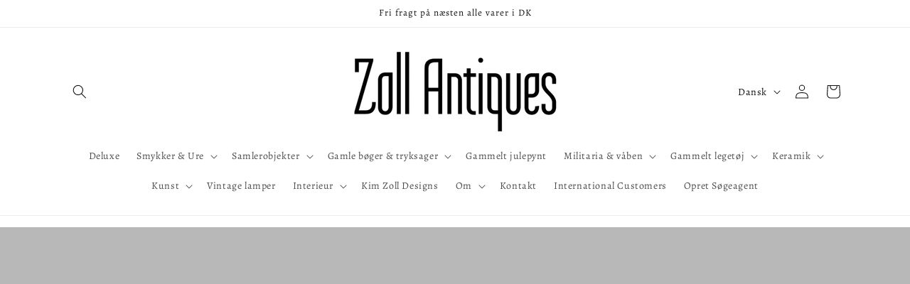

--- FILE ---
content_type: text/javascript
request_url: https://zollantiques.dk/cdn/shop/t/10/assets/search-agent.js?v=170664345122280315091769080088
body_size: 2086
content:
const ZOLL_SEARCH_AGENT_CONFIG={saveEndpoint:"https://zoll-search-agent.zollantiques77.workers.dev/api/saved-searches",listEndpoint:"https://zoll-search-agent.zollantiques77.workers.dev/api/saved-searches"};function initSearchAgentForms(){document.querySelectorAll(".search-agent__form").forEach(form=>{const lang=document.documentElement.lang;form.addEventListener("submit",async event=>{event.preventDefault();const submitBtn=form.querySelector(".search-agent__submit"),successEl=form.querySelector(".search-agent__success"),errorEl=form.querySelector(".search-agent__error"),email=form.elements.email?.value?.trim(),query=form.elements.query?.value?.trim(),consent=form.elements.consent?.checked;if(!email||!query||!consent){errorEl&&(errorEl.textContent=lang==="en"?"Please fill in email, search term and accept the terms.":"Udfyld e-mail, s\xF8gning og godkend betingelserne.",errorEl.hidden=!1),successEl&&(successEl.hidden=!0);return}submitBtn&&(submitBtn.disabled=!0,submitBtn.textContent=lang==="en"?"Saving...":"Gemmer..."),errorEl&&(errorEl.hidden=!0);try{const payload={email,query_raw:query,query,consent:!0,source:"shopify_frontend"},response=await fetch(ZOLL_SEARCH_AGENT_CONFIG.saveEndpoint,{method:"POST",headers:{"Content-Type":"application/json"},body:JSON.stringify(payload)});if(!response.ok)throw new Error("HTTP "+response.status);successEl&&(successEl.hidden=!1),errorEl&&(errorEl.hidden=!0);const queryInput=form.elements.query,term=queryInput?queryInput.value:"",title=form.dataset.saPopupTitle,bodyTemplate=form.dataset.saPopupBody;title&&bodyTemplate&&showSearchAgentPopup({title,messageTemplate:bodyTemplate,term}),form.reset();const accountContainer=document.querySelector("[data-account-search-agents]");if(accountContainer){const email2=accountContainer.dataset.customerEmail;email2&&fetchSavedSearches(email2).then(data=>{renderSavedSearches(accountContainer,data)})}}catch(err){console.error("Search agent error",err),errorEl&&(errorEl.textContent=lang==="en"?"Something went wrong. Please try again in a moment.":"Noget gik galt. Pr\xF8v igen om et \xF8jeblik.",errorEl.hidden=!1),successEl&&(successEl.hidden=!0)}finally{submitBtn&&(submitBtn.disabled=!1,submitBtn.textContent=lang==="en"?"Activate search alert":"Aktiver s\xF8geagent")}})})}async function fetchSavedSearches(email){const url=new URL(ZOLL_SEARCH_AGENT_CONFIG.listEndpoint);url.searchParams.set("email",email);const res=await fetch(url.toString(),{method:"GET"});if(!res.ok)throw new Error("Failed to load saved searches: "+res.status);return res.json()}async function updateSavedSearch(id,data){const url=`${ZOLL_SEARCH_AGENT_CONFIG.listEndpoint}/${encodeURIComponent(id)}`,res=await fetch(url,{method:"PATCH",headers:{"Content-Type":"application/json"},body:JSON.stringify(data)});if(!res.ok)throw new Error("Failed to update search: "+res.status);return res.json()}async function deleteSavedSearch(id){const url=`${ZOLL_SEARCH_AGENT_CONFIG.listEndpoint}/${encodeURIComponent(id)}`,res=await fetch(url,{method:"DELETE"});if(!res.ok)throw new Error("Failed to delete search: "+res.status);return!0}function renderSavedSearches(container,data){const list=Array.isArray(data?.searches)?data.searches:[],lang=document.documentElement.lang;if(!list.length){const noAlertsText=lang==="en"?"You have no active search alerts yet.":"Du har ingen aktive s\xF8geagenter endnu.";container.innerHTML=`<p>${noAlertsText}</p>`;return}const itemsHtml=list.map(item=>{const id=item.id||item.uuid||item._id||"",query=item.query||item.query_raw||"",createdAt=item.created_at||item.createdAt||"",paused=!!item.paused,encodedQuery=encodeURIComponent(query||""),dateLabel=createdAt?new Date(createdAt).toLocaleDateString(lang==="en"?"en-GB":"da-DK"):"",createdText=lang==="en"?"Created":"Oprettet",pausedText=lang==="en"?"Paused":"Sat p\xE5 pause",pauseButtonText=paused?lang==="en"?"Activate again":"Aktiv\xE9r igen":lang==="en"?"Pause":"S\xE6t p\xE5 pause",deleteButtonText=lang==="en"?"Delete":"Slet";return`
        <article class="account-search-agent"
          data-search-agent-id="${id}"
          data-search-agent-query="${encodedQuery}">
          <div class="account-search-agent__main">
            <h3 class="account-search-agent__query">"${query}"</h3>
            <p class="account-search-agent__meta">
              ${createdText}: ${dateLabel||"-"}
              ${paused?` \u2022 <span class="account-search-agent__badge account-search-agent__badge--paused">${pausedText}</span>`:""}
            </p>
          </div>
          <div class="account-search-agent__actions">
            <button type="button"
              class="button button--secondary button--small js-search-agent-toggle"
              data-paused="${paused?"true":"false"}">
              ${pauseButtonText}
            </button>
            <button type="button"
              class="button button--tertiary button--small js-search-agent-delete">
              ${deleteButtonText}
            </button>
          </div>
        </article>
      `}).join("");container.innerHTML=itemsHtml,bindAccountSearchAgentRowEvents(container)}function bindAccountSearchAgentRowEvents(container){container.querySelectorAll(".account-search-agent").forEach(card=>{const id=card.dataset.searchAgentId;if(!id)return;const deleteBtn=card.querySelector(".js-search-agent-delete"),toggleBtn=card.querySelector(".js-search-agent-toggle");deleteBtn&&deleteBtn.dataset.bound!=="true"&&(deleteBtn.dataset.bound="true",deleteBtn.addEventListener("click",async event=>{event.preventDefault();const lang=document.documentElement.lang;try{if(await deleteSavedSearch(id),card.remove(),!container.querySelector(".account-search-agent")){const noAlertsText=lang==="en"?"You have no active search alerts.":"Du har ingen aktive s\xF8geagenter.";container.innerHTML=`<p>${noAlertsText}</p>`}}catch(err){console.error(err),alert(lang==="en"?"Could not delete the search alert. Please try again.":"Kunne ikke slette s\xF8geagenten. Pr\xF8v igen.")}})),toggleBtn&&toggleBtn.dataset.bound!=="true"&&(toggleBtn.dataset.bound="true",toggleBtn.addEventListener("click",async event=>{event.preventDefault();const lang=document.documentElement.lang,btn=toggleBtn,paused=btn.dataset.paused==="true";btn.disabled=!0,btn.textContent=lang==="en"?"Updating...":"Opdaterer...";try{await updateSavedSearch(id,{paused:!paused}),btn.dataset.paused=paused?"false":"true",paused?btn.textContent=lang==="en"?"Pause":"S\xE6t p\xE5 pause":btn.textContent=lang==="en"?"Activate again":"Aktiv\xE9r igen";const badge=card.querySelector(".account-search-agent__badge");if(paused)badge&&badge.remove();else if(!badge){const meta=card.querySelector(".account-search-agent__meta");if(meta){const span=document.createElement("span");span.className="account-search-agent__badge account-search-agent__badge--paused",span.textContent=lang==="en"?"Paused":"Sat p\xE5 pause",meta.insertAdjacentHTML("beforeend"," \u2022 "),meta.appendChild(span)}}}catch(err){console.error(err),alert(lang==="en"?"Could not update the search alert. Please try again.":"Kunne ikke opdatere s\xF8geagenten. Pr\xF8v igen.")}finally{btn.disabled=!1}}))})}function initAccountSearchAgents(){const container=document.querySelector("[data-account-search-agents]");if(!container)return;const lang=document.documentElement.lang,email=container.dataset.customerEmail;if(!email){const loginText=lang==="en"?"Log in to see your search alerts.":"Log ind for at se dine s\xF8geagenter.";container.innerHTML=`<p>${loginText}</p>`;return}const loadingText=lang==="en"?"Loading your search alerts...":"Indl\xE6ser dine s\xF8geagenter\u2026";container.innerHTML=`<p>${loadingText}</p>`,fetchSavedSearches(email).then(data=>{renderSavedSearches(container,data)}).catch(err=>{console.error(err);const errorText=lang==="en"?"We could not load your search alerts right now. Please try again later.":"Vi kunne ikke hente dine s\xF8geagenter lige nu. Pr\xF8v igen senere.";container.innerHTML=`<p>${errorText}</p>`})}function showSearchAgentPopup({title,messageTemplate,term}){let modal=document.querySelector(".sa-modal");if(!modal){modal=document.createElement("div"),modal.className="sa-modal",modal.innerHTML=`
      <div class="sa-modal__backdrop"></div>
      <div class="sa-modal__panel" role="dialog" aria-modal="true">
        <button class="sa-modal__close" aria-label="Close">\xD7</button>
        <h2 class="sa-modal__title"></h2>
        <p class="sa-modal__message"></p>
      </div>
      <style>
        .sa-modal {
          position: fixed;
          inset: 0;
          z-index: 9999;
        }
        .sa-modal__backdrop {
          position: absolute;
          inset: 0;
          background: rgba(0,0,0,0.5);
        }
        .sa-modal__panel {
          position: relative;
          max-width: 420px;
          margin: 15vh auto;
          background: #fff;
          padding: 1.5rem;
          border-radius: 6px;
          border: 1px solid #000;
          z-index: 1;
          text-align: center;
        }
        .sa-modal__close {
          position: absolute;
          top: 0.5rem;
          right: 0.5rem;
          background: none;
          border: 0;
          font-size: 1.5rem;
          cursor: pointer;
        }
      </style>
    `,document.body.appendChild(modal);const close=()=>modal.remove();modal.querySelector(".sa-modal__close").addEventListener("click",close),modal.querySelector(".sa-modal__backdrop").addEventListener("click",close),document.addEventListener("keydown",e=>{e.key==="Escape"&&document.body.contains(modal)&&close()})}modal.querySelector(".sa-modal__title").textContent=title;const messageEl=modal.querySelector(".sa-modal__message");if(messageEl.textContent="",messageTemplate&&messageTemplate.includes("%TERM%")){const[before,after]=messageTemplate.split("%TERM%");if(messageEl.appendChild(document.createTextNode(before||"")),term){const strong=document.createElement("strong");strong.textContent=term,messageEl.appendChild(strong)}messageEl.appendChild(document.createTextNode(after||""))}else messageEl.textContent=messageTemplate||"";modal.querySelector(".sa-modal__close").focus()}document.addEventListener("DOMContentLoaded",()=>{initSearchAgentForms(),initAccountSearchAgents()});
//# sourceMappingURL=/cdn/shop/t/10/assets/search-agent.js.map?v=170664345122280315091769080088
